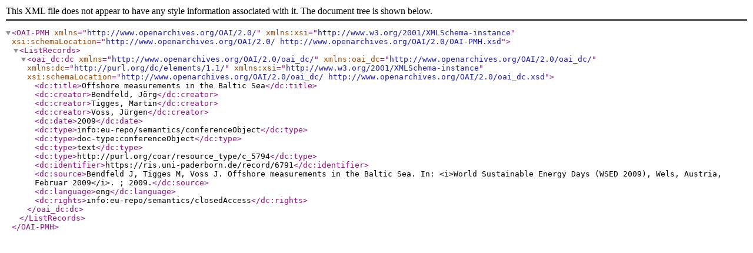

--- FILE ---
content_type: application/xml;charset=utf-8
request_url: https://ris.uni-paderborn.de/record/6791.dc
body_size: 598
content:
<?xml version="1.0" encoding="UTF-8"?>
<OAI-PMH xmlns="http://www.openarchives.org/OAI/2.0/"
         xmlns:xsi="http://www.w3.org/2001/XMLSchema-instance"
         xsi:schemaLocation="http://www.openarchives.org/OAI/2.0/ http://www.openarchives.org/OAI/2.0/OAI-PMH.xsd">
<ListRecords>
<oai_dc:dc xmlns="http://www.openarchives.org/OAI/2.0/oai_dc/"
           xmlns:oai_dc="http://www.openarchives.org/OAI/2.0/oai_dc/"
           xmlns:dc="http://purl.org/dc/elements/1.1/"
           xmlns:xsi="http://www.w3.org/2001/XMLSchema-instance"
           xsi:schemaLocation="http://www.openarchives.org/OAI/2.0/oai_dc/ http://www.openarchives.org/OAI/2.0/oai_dc.xsd">
   	<dc:title>Offshore measurements in the Baltic Sea</dc:title>
   	<dc:creator>Bendfeld, Jörg</dc:creator>
   	<dc:creator>Tigges, Martin</dc:creator>
   	<dc:creator>Voss, Jürgen</dc:creator>
   	<dc:date>2009</dc:date>
   	<dc:type>info:eu-repo/semantics/conferenceObject</dc:type>
   	<dc:type>doc-type:conferenceObject</dc:type>
   	<dc:type>text</dc:type>
   	<dc:type>http://purl.org/coar/resource_type/c_5794</dc:type>
   	<dc:identifier>https://ris.uni-paderborn.de/record/6791</dc:identifier>
   	<dc:source>Bendfeld J, Tigges M, Voss J. Offshore measurements in the Baltic Sea. In: &lt;i&gt;World Sustainable Energy Days (WSED 2009), Wels, Austria, Februar 2009&lt;/i&gt;. ; 2009.</dc:source>
   	<dc:language>eng</dc:language>
   	<dc:rights>info:eu-repo/semantics/closedAccess</dc:rights>
</oai_dc:dc>
</ListRecords>
</OAI-PMH>
